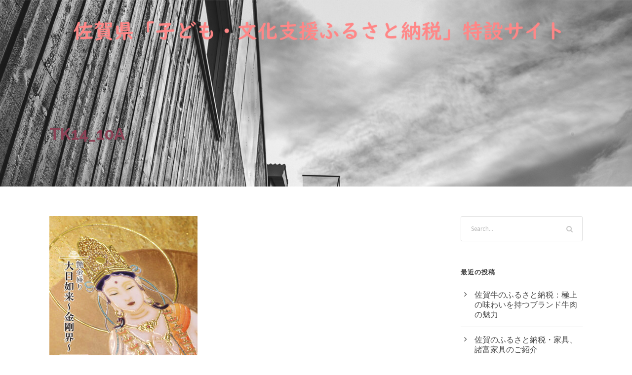

--- FILE ---
content_type: text/html; charset=UTF-8
request_url: https://furusato-saga.org/tk14_10a/
body_size: 11819
content:
<!DOCTYPE html>
<html dir="ltr" lang="ja" prefix="og: https://ogp.me/ns#" class="no-js">
<head>

	
	
<!-- Ptengine Tag -->
<script src="https://js.ptengine.jp/61g0pkv3.js"></script>
<!-- End Ptengine Tag -->
            
	<meta charset="UTF-8">
	<meta name="viewport" content="width=device-width, initial-scale=1">
	<link rel="profile" href="http://gmpg.org/xfn/11">
	<link rel="pingback" href="https://furusato-saga.org/xmlrpc.php">
	<title>TK14_10a | ふるさと納税 佐賀県｜ふるさと納税NPO特設サイト</title>

		<!-- All in One SEO 4.7.3 - aioseo.com -->
		<meta name="robots" content="max-image-preview:large" />
		<link rel="canonical" href="https://furusato-saga.org/tk14_10a/" />
		<meta name="generator" content="All in One SEO (AIOSEO) 4.7.3" />
		<meta property="og:locale" content="ja_JP" />
		<meta property="og:site_name" content="ふるさと納税 佐賀県｜ふるさと納税NPO特設サイト | ふるさと納税佐賀・地元NPOおすすめ特設サイト" />
		<meta property="og:type" content="article" />
		<meta property="og:title" content="TK14_10a | ふるさと納税 佐賀県｜ふるさと納税NPO特設サイト" />
		<meta property="og:url" content="https://furusato-saga.org/tk14_10a/" />
		<meta property="article:published_time" content="2024-01-25T16:51:22+00:00" />
		<meta property="article:modified_time" content="2024-01-25T16:51:22+00:00" />
		<meta name="twitter:card" content="summary_large_image" />
		<meta name="twitter:title" content="TK14_10a | ふるさと納税 佐賀県｜ふるさと納税NPO特設サイト" />
		<script type="application/ld+json" class="aioseo-schema">
			{"@context":"https:\/\/schema.org","@graph":[{"@type":"BreadcrumbList","@id":"https:\/\/furusato-saga.org\/tk14_10a\/#breadcrumblist","itemListElement":[{"@type":"ListItem","@id":"https:\/\/furusato-saga.org\/#listItem","position":1,"name":"\u5bb6","item":"https:\/\/furusato-saga.org\/","nextItem":"https:\/\/furusato-saga.org\/tk14_10a\/#listItem"},{"@type":"ListItem","@id":"https:\/\/furusato-saga.org\/tk14_10a\/#listItem","position":2,"name":"TK14_10a","previousItem":"https:\/\/furusato-saga.org\/#listItem"}]},{"@type":"ItemPage","@id":"https:\/\/furusato-saga.org\/tk14_10a\/#itempage","url":"https:\/\/furusato-saga.org\/tk14_10a\/","name":"TK14_10a | \u3075\u308b\u3055\u3068\u7d0d\u7a0e \u4f50\u8cc0\u770c\uff5c\u3075\u308b\u3055\u3068\u7d0d\u7a0eNPO\u7279\u8a2d\u30b5\u30a4\u30c8","inLanguage":"ja","isPartOf":{"@id":"https:\/\/furusato-saga.org\/#website"},"breadcrumb":{"@id":"https:\/\/furusato-saga.org\/tk14_10a\/#breadcrumblist"},"author":{"@id":"https:\/\/furusato-saga.org\/author\/mbfc\/#author"},"creator":{"@id":"https:\/\/furusato-saga.org\/author\/mbfc\/#author"},"datePublished":"2024-01-26T01:51:22+09:00","dateModified":"2024-01-26T01:51:22+09:00"},{"@type":"Organization","@id":"https:\/\/furusato-saga.org\/#organization","name":"\u4f50\u8cc0\u770c\u3075\u308b\u3055\u3068\u7d0d\u7a0e\uff08\u4f50\u8cc0\u5e02\u30fb\u591a\u4e45\u5e02\u30fb\u307f\u3084\u304d\u753a\u30fb\u4e0a\u5cf0\u753a\u30fb\u6709\u7530\u753a\uff09","description":"\u3075\u308b\u3055\u3068\u7d0d\u7a0e\u4f50\u8cc0\u30fb\u5730\u5143NPO\u304a\u3059\u3059\u3081\u7279\u8a2d\u30b5\u30a4\u30c8","url":"https:\/\/furusato-saga.org\/"},{"@type":"Person","@id":"https:\/\/furusato-saga.org\/author\/mbfc\/#author","url":"https:\/\/furusato-saga.org\/author\/mbfc\/","name":"MBFC","image":{"@type":"ImageObject","@id":"https:\/\/furusato-saga.org\/tk14_10a\/#authorImage","url":"https:\/\/secure.gravatar.com\/avatar\/b5f9e68a1a2ddfd30715569077993301?s=96&d=mm&r=g","width":96,"height":96,"caption":"MBFC"}},{"@type":"WebSite","@id":"https:\/\/furusato-saga.org\/#website","url":"https:\/\/furusato-saga.org\/","name":"\u4f50\u8cc0\u770c\u3075\u308b\u3055\u3068\u7d0d\u7a0e\uff08\u4f50\u8cc0\u5e02\u30fb\u591a\u4e45\u5e02\u30fb\u307f\u3084\u304d\u753a\u30fb\u4e0a\u5cf0\u753a\u30fb\u6709\u7530\u753a\uff09","description":"\u3075\u308b\u3055\u3068\u7d0d\u7a0e\u4f50\u8cc0\u30fb\u5730\u5143NPO\u304a\u3059\u3059\u3081\u7279\u8a2d\u30b5\u30a4\u30c8","inLanguage":"ja","publisher":{"@id":"https:\/\/furusato-saga.org\/#organization"}}]}
		</script>
		<!-- All in One SEO -->

<link rel='dns-prefetch' href='//www.googletagmanager.com' />
<link rel='dns-prefetch' href='//fonts.googleapis.com' />
<link rel="alternate" type="application/rss+xml" title="ふるさと納税 佐賀県｜ふるさと納税NPO特設サイト &raquo; フィード" href="https://furusato-saga.org/feed/" />
<link rel="alternate" type="application/rss+xml" title="ふるさと納税 佐賀県｜ふるさと納税NPO特設サイト &raquo; コメントフィード" href="https://furusato-saga.org/comments/feed/" />
<link rel="alternate" type="application/rss+xml" title="ふるさと納税 佐賀県｜ふるさと納税NPO特設サイト &raquo; TK14_10a のコメントのフィード" href="https://furusato-saga.org/feed/?attachment_id=4001" />
<script type="text/javascript">
window._wpemojiSettings = {"baseUrl":"https:\/\/s.w.org\/images\/core\/emoji\/14.0.0\/72x72\/","ext":".png","svgUrl":"https:\/\/s.w.org\/images\/core\/emoji\/14.0.0\/svg\/","svgExt":".svg","source":{"concatemoji":"https:\/\/furusato-saga.org\/wp-includes\/js\/wp-emoji-release.min.js?ver=6.3.7"}};
/*! This file is auto-generated */
!function(i,n){var o,s,e;function c(e){try{var t={supportTests:e,timestamp:(new Date).valueOf()};sessionStorage.setItem(o,JSON.stringify(t))}catch(e){}}function p(e,t,n){e.clearRect(0,0,e.canvas.width,e.canvas.height),e.fillText(t,0,0);var t=new Uint32Array(e.getImageData(0,0,e.canvas.width,e.canvas.height).data),r=(e.clearRect(0,0,e.canvas.width,e.canvas.height),e.fillText(n,0,0),new Uint32Array(e.getImageData(0,0,e.canvas.width,e.canvas.height).data));return t.every(function(e,t){return e===r[t]})}function u(e,t,n){switch(t){case"flag":return n(e,"\ud83c\udff3\ufe0f\u200d\u26a7\ufe0f","\ud83c\udff3\ufe0f\u200b\u26a7\ufe0f")?!1:!n(e,"\ud83c\uddfa\ud83c\uddf3","\ud83c\uddfa\u200b\ud83c\uddf3")&&!n(e,"\ud83c\udff4\udb40\udc67\udb40\udc62\udb40\udc65\udb40\udc6e\udb40\udc67\udb40\udc7f","\ud83c\udff4\u200b\udb40\udc67\u200b\udb40\udc62\u200b\udb40\udc65\u200b\udb40\udc6e\u200b\udb40\udc67\u200b\udb40\udc7f");case"emoji":return!n(e,"\ud83e\udef1\ud83c\udffb\u200d\ud83e\udef2\ud83c\udfff","\ud83e\udef1\ud83c\udffb\u200b\ud83e\udef2\ud83c\udfff")}return!1}function f(e,t,n){var r="undefined"!=typeof WorkerGlobalScope&&self instanceof WorkerGlobalScope?new OffscreenCanvas(300,150):i.createElement("canvas"),a=r.getContext("2d",{willReadFrequently:!0}),o=(a.textBaseline="top",a.font="600 32px Arial",{});return e.forEach(function(e){o[e]=t(a,e,n)}),o}function t(e){var t=i.createElement("script");t.src=e,t.defer=!0,i.head.appendChild(t)}"undefined"!=typeof Promise&&(o="wpEmojiSettingsSupports",s=["flag","emoji"],n.supports={everything:!0,everythingExceptFlag:!0},e=new Promise(function(e){i.addEventListener("DOMContentLoaded",e,{once:!0})}),new Promise(function(t){var n=function(){try{var e=JSON.parse(sessionStorage.getItem(o));if("object"==typeof e&&"number"==typeof e.timestamp&&(new Date).valueOf()<e.timestamp+604800&&"object"==typeof e.supportTests)return e.supportTests}catch(e){}return null}();if(!n){if("undefined"!=typeof Worker&&"undefined"!=typeof OffscreenCanvas&&"undefined"!=typeof URL&&URL.createObjectURL&&"undefined"!=typeof Blob)try{var e="postMessage("+f.toString()+"("+[JSON.stringify(s),u.toString(),p.toString()].join(",")+"));",r=new Blob([e],{type:"text/javascript"}),a=new Worker(URL.createObjectURL(r),{name:"wpTestEmojiSupports"});return void(a.onmessage=function(e){c(n=e.data),a.terminate(),t(n)})}catch(e){}c(n=f(s,u,p))}t(n)}).then(function(e){for(var t in e)n.supports[t]=e[t],n.supports.everything=n.supports.everything&&n.supports[t],"flag"!==t&&(n.supports.everythingExceptFlag=n.supports.everythingExceptFlag&&n.supports[t]);n.supports.everythingExceptFlag=n.supports.everythingExceptFlag&&!n.supports.flag,n.DOMReady=!1,n.readyCallback=function(){n.DOMReady=!0}}).then(function(){return e}).then(function(){var e;n.supports.everything||(n.readyCallback(),(e=n.source||{}).concatemoji?t(e.concatemoji):e.wpemoji&&e.twemoji&&(t(e.twemoji),t(e.wpemoji)))}))}((window,document),window._wpemojiSettings);
</script>
<style type="text/css">
img.wp-smiley,
img.emoji {
	display: inline !important;
	border: none !important;
	box-shadow: none !important;
	height: 1em !important;
	width: 1em !important;
	margin: 0 0.07em !important;
	vertical-align: -0.1em !important;
	background: none !important;
	padding: 0 !important;
}
</style>
	<link rel='stylesheet' id='wp-block-library-css' href='https://furusato-saga.org/wp-includes/css/dist/block-library/style.min.css?ver=6.3.7' type='text/css' media='all' />
<style id='classic-theme-styles-inline-css' type='text/css'>
/*! This file is auto-generated */
.wp-block-button__link{color:#fff;background-color:#32373c;border-radius:9999px;box-shadow:none;text-decoration:none;padding:calc(.667em + 2px) calc(1.333em + 2px);font-size:1.125em}.wp-block-file__button{background:#32373c;color:#fff;text-decoration:none}
</style>
<style id='global-styles-inline-css' type='text/css'>
body{--wp--preset--color--black: #000000;--wp--preset--color--cyan-bluish-gray: #abb8c3;--wp--preset--color--white: #ffffff;--wp--preset--color--pale-pink: #f78da7;--wp--preset--color--vivid-red: #cf2e2e;--wp--preset--color--luminous-vivid-orange: #ff6900;--wp--preset--color--luminous-vivid-amber: #fcb900;--wp--preset--color--light-green-cyan: #7bdcb5;--wp--preset--color--vivid-green-cyan: #00d084;--wp--preset--color--pale-cyan-blue: #8ed1fc;--wp--preset--color--vivid-cyan-blue: #0693e3;--wp--preset--color--vivid-purple: #9b51e0;--wp--preset--gradient--vivid-cyan-blue-to-vivid-purple: linear-gradient(135deg,rgba(6,147,227,1) 0%,rgb(155,81,224) 100%);--wp--preset--gradient--light-green-cyan-to-vivid-green-cyan: linear-gradient(135deg,rgb(122,220,180) 0%,rgb(0,208,130) 100%);--wp--preset--gradient--luminous-vivid-amber-to-luminous-vivid-orange: linear-gradient(135deg,rgba(252,185,0,1) 0%,rgba(255,105,0,1) 100%);--wp--preset--gradient--luminous-vivid-orange-to-vivid-red: linear-gradient(135deg,rgba(255,105,0,1) 0%,rgb(207,46,46) 100%);--wp--preset--gradient--very-light-gray-to-cyan-bluish-gray: linear-gradient(135deg,rgb(238,238,238) 0%,rgb(169,184,195) 100%);--wp--preset--gradient--cool-to-warm-spectrum: linear-gradient(135deg,rgb(74,234,220) 0%,rgb(151,120,209) 20%,rgb(207,42,186) 40%,rgb(238,44,130) 60%,rgb(251,105,98) 80%,rgb(254,248,76) 100%);--wp--preset--gradient--blush-light-purple: linear-gradient(135deg,rgb(255,206,236) 0%,rgb(152,150,240) 100%);--wp--preset--gradient--blush-bordeaux: linear-gradient(135deg,rgb(254,205,165) 0%,rgb(254,45,45) 50%,rgb(107,0,62) 100%);--wp--preset--gradient--luminous-dusk: linear-gradient(135deg,rgb(255,203,112) 0%,rgb(199,81,192) 50%,rgb(65,88,208) 100%);--wp--preset--gradient--pale-ocean: linear-gradient(135deg,rgb(255,245,203) 0%,rgb(182,227,212) 50%,rgb(51,167,181) 100%);--wp--preset--gradient--electric-grass: linear-gradient(135deg,rgb(202,248,128) 0%,rgb(113,206,126) 100%);--wp--preset--gradient--midnight: linear-gradient(135deg,rgb(2,3,129) 0%,rgb(40,116,252) 100%);--wp--preset--font-size--small: 13px;--wp--preset--font-size--medium: 20px;--wp--preset--font-size--large: 36px;--wp--preset--font-size--x-large: 42px;--wp--preset--spacing--20: 0.44rem;--wp--preset--spacing--30: 0.67rem;--wp--preset--spacing--40: 1rem;--wp--preset--spacing--50: 1.5rem;--wp--preset--spacing--60: 2.25rem;--wp--preset--spacing--70: 3.38rem;--wp--preset--spacing--80: 5.06rem;--wp--preset--shadow--natural: 6px 6px 9px rgba(0, 0, 0, 0.2);--wp--preset--shadow--deep: 12px 12px 50px rgba(0, 0, 0, 0.4);--wp--preset--shadow--sharp: 6px 6px 0px rgba(0, 0, 0, 0.2);--wp--preset--shadow--outlined: 6px 6px 0px -3px rgba(255, 255, 255, 1), 6px 6px rgba(0, 0, 0, 1);--wp--preset--shadow--crisp: 6px 6px 0px rgba(0, 0, 0, 1);}:where(.is-layout-flex){gap: 0.5em;}:where(.is-layout-grid){gap: 0.5em;}body .is-layout-flow > .alignleft{float: left;margin-inline-start: 0;margin-inline-end: 2em;}body .is-layout-flow > .alignright{float: right;margin-inline-start: 2em;margin-inline-end: 0;}body .is-layout-flow > .aligncenter{margin-left: auto !important;margin-right: auto !important;}body .is-layout-constrained > .alignleft{float: left;margin-inline-start: 0;margin-inline-end: 2em;}body .is-layout-constrained > .alignright{float: right;margin-inline-start: 2em;margin-inline-end: 0;}body .is-layout-constrained > .aligncenter{margin-left: auto !important;margin-right: auto !important;}body .is-layout-constrained > :where(:not(.alignleft):not(.alignright):not(.alignfull)){max-width: var(--wp--style--global--content-size);margin-left: auto !important;margin-right: auto !important;}body .is-layout-constrained > .alignwide{max-width: var(--wp--style--global--wide-size);}body .is-layout-flex{display: flex;}body .is-layout-flex{flex-wrap: wrap;align-items: center;}body .is-layout-flex > *{margin: 0;}body .is-layout-grid{display: grid;}body .is-layout-grid > *{margin: 0;}:where(.wp-block-columns.is-layout-flex){gap: 2em;}:where(.wp-block-columns.is-layout-grid){gap: 2em;}:where(.wp-block-post-template.is-layout-flex){gap: 1.25em;}:where(.wp-block-post-template.is-layout-grid){gap: 1.25em;}.has-black-color{color: var(--wp--preset--color--black) !important;}.has-cyan-bluish-gray-color{color: var(--wp--preset--color--cyan-bluish-gray) !important;}.has-white-color{color: var(--wp--preset--color--white) !important;}.has-pale-pink-color{color: var(--wp--preset--color--pale-pink) !important;}.has-vivid-red-color{color: var(--wp--preset--color--vivid-red) !important;}.has-luminous-vivid-orange-color{color: var(--wp--preset--color--luminous-vivid-orange) !important;}.has-luminous-vivid-amber-color{color: var(--wp--preset--color--luminous-vivid-amber) !important;}.has-light-green-cyan-color{color: var(--wp--preset--color--light-green-cyan) !important;}.has-vivid-green-cyan-color{color: var(--wp--preset--color--vivid-green-cyan) !important;}.has-pale-cyan-blue-color{color: var(--wp--preset--color--pale-cyan-blue) !important;}.has-vivid-cyan-blue-color{color: var(--wp--preset--color--vivid-cyan-blue) !important;}.has-vivid-purple-color{color: var(--wp--preset--color--vivid-purple) !important;}.has-black-background-color{background-color: var(--wp--preset--color--black) !important;}.has-cyan-bluish-gray-background-color{background-color: var(--wp--preset--color--cyan-bluish-gray) !important;}.has-white-background-color{background-color: var(--wp--preset--color--white) !important;}.has-pale-pink-background-color{background-color: var(--wp--preset--color--pale-pink) !important;}.has-vivid-red-background-color{background-color: var(--wp--preset--color--vivid-red) !important;}.has-luminous-vivid-orange-background-color{background-color: var(--wp--preset--color--luminous-vivid-orange) !important;}.has-luminous-vivid-amber-background-color{background-color: var(--wp--preset--color--luminous-vivid-amber) !important;}.has-light-green-cyan-background-color{background-color: var(--wp--preset--color--light-green-cyan) !important;}.has-vivid-green-cyan-background-color{background-color: var(--wp--preset--color--vivid-green-cyan) !important;}.has-pale-cyan-blue-background-color{background-color: var(--wp--preset--color--pale-cyan-blue) !important;}.has-vivid-cyan-blue-background-color{background-color: var(--wp--preset--color--vivid-cyan-blue) !important;}.has-vivid-purple-background-color{background-color: var(--wp--preset--color--vivid-purple) !important;}.has-black-border-color{border-color: var(--wp--preset--color--black) !important;}.has-cyan-bluish-gray-border-color{border-color: var(--wp--preset--color--cyan-bluish-gray) !important;}.has-white-border-color{border-color: var(--wp--preset--color--white) !important;}.has-pale-pink-border-color{border-color: var(--wp--preset--color--pale-pink) !important;}.has-vivid-red-border-color{border-color: var(--wp--preset--color--vivid-red) !important;}.has-luminous-vivid-orange-border-color{border-color: var(--wp--preset--color--luminous-vivid-orange) !important;}.has-luminous-vivid-amber-border-color{border-color: var(--wp--preset--color--luminous-vivid-amber) !important;}.has-light-green-cyan-border-color{border-color: var(--wp--preset--color--light-green-cyan) !important;}.has-vivid-green-cyan-border-color{border-color: var(--wp--preset--color--vivid-green-cyan) !important;}.has-pale-cyan-blue-border-color{border-color: var(--wp--preset--color--pale-cyan-blue) !important;}.has-vivid-cyan-blue-border-color{border-color: var(--wp--preset--color--vivid-cyan-blue) !important;}.has-vivid-purple-border-color{border-color: var(--wp--preset--color--vivid-purple) !important;}.has-vivid-cyan-blue-to-vivid-purple-gradient-background{background: var(--wp--preset--gradient--vivid-cyan-blue-to-vivid-purple) !important;}.has-light-green-cyan-to-vivid-green-cyan-gradient-background{background: var(--wp--preset--gradient--light-green-cyan-to-vivid-green-cyan) !important;}.has-luminous-vivid-amber-to-luminous-vivid-orange-gradient-background{background: var(--wp--preset--gradient--luminous-vivid-amber-to-luminous-vivid-orange) !important;}.has-luminous-vivid-orange-to-vivid-red-gradient-background{background: var(--wp--preset--gradient--luminous-vivid-orange-to-vivid-red) !important;}.has-very-light-gray-to-cyan-bluish-gray-gradient-background{background: var(--wp--preset--gradient--very-light-gray-to-cyan-bluish-gray) !important;}.has-cool-to-warm-spectrum-gradient-background{background: var(--wp--preset--gradient--cool-to-warm-spectrum) !important;}.has-blush-light-purple-gradient-background{background: var(--wp--preset--gradient--blush-light-purple) !important;}.has-blush-bordeaux-gradient-background{background: var(--wp--preset--gradient--blush-bordeaux) !important;}.has-luminous-dusk-gradient-background{background: var(--wp--preset--gradient--luminous-dusk) !important;}.has-pale-ocean-gradient-background{background: var(--wp--preset--gradient--pale-ocean) !important;}.has-electric-grass-gradient-background{background: var(--wp--preset--gradient--electric-grass) !important;}.has-midnight-gradient-background{background: var(--wp--preset--gradient--midnight) !important;}.has-small-font-size{font-size: var(--wp--preset--font-size--small) !important;}.has-medium-font-size{font-size: var(--wp--preset--font-size--medium) !important;}.has-large-font-size{font-size: var(--wp--preset--font-size--large) !important;}.has-x-large-font-size{font-size: var(--wp--preset--font-size--x-large) !important;}
.wp-block-navigation a:where(:not(.wp-element-button)){color: inherit;}
:where(.wp-block-post-template.is-layout-flex){gap: 1.25em;}:where(.wp-block-post-template.is-layout-grid){gap: 1.25em;}
:where(.wp-block-columns.is-layout-flex){gap: 2em;}:where(.wp-block-columns.is-layout-grid){gap: 2em;}
.wp-block-pullquote{font-size: 1.5em;line-height: 1.6;}
</style>
<link rel='stylesheet' id='contact-form-7-css' href='https://furusato-saga.org/wp-content/plugins/contact-form-7/includes/css/styles.css?ver=5.9.8' type='text/css' media='all' />
<link rel='stylesheet' id='gdlr-core-google-font-css' href='https://fonts.googleapis.com/css?family=Raleway%3A100%2C100italic%2C200%2C200italic%2C300%2C300italic%2Cregular%2Citalic%2C500%2C500italic%2C600%2C600italic%2C700%2C700italic%2C800%2C800italic%2C900%2C900italic%7CSource+Sans+Pro%3A200%2C200italic%2C300%2C300italic%2Cregular%2Citalic%2C600%2C600italic%2C700%2C700italic%2C900%2C900italic%7COpen+Sans%3A300%2C300italic%2Cregular%2Citalic%2C600%2C600italic%2C700%2C700italic%2C800%2C800italic&#038;subset=latin%2Clatin-ext%2Ccyrillic-ext%2Cvietnamese%2Ccyrillic%2Cgreek-ext%2Cgreek&#038;ver=6.3.7' type='text/css' media='all' />
<link rel='stylesheet' id='gdlr-core-plugin-css' href='https://furusato-saga.org/wp-content/plugins/goodlayers-core/plugins/combine/style.css?ver=6.3.7' type='text/css' media='all' />
<link rel='stylesheet' id='gdlr-core-page-builder-css' href='https://furusato-saga.org/wp-content/plugins/goodlayers-core/include/css/page-builder.css?ver=6.3.7' type='text/css' media='all' />
<link rel='stylesheet' id='infinite-style-core-css' href='https://furusato-saga.org/wp-content/themes/infinite/css/style-core.css?ver=6.3.7' type='text/css' media='all' />
<link rel='stylesheet' id='infinite-custom-style-css' href='https://furusato-saga.org/wp-content/uploads/gdlr-style-custom.css?1765377778&#038;ver=6.3.7' type='text/css' media='all' />
<link rel='stylesheet' id='infinite-mmenu-css' href='https://furusato-saga.org/wp-content/themes/infinite/css/mmenu.css?ver=6.3.7' type='text/css' media='all' />
<script type='text/javascript' src='https://furusato-saga.org/wp-includes/js/jquery/jquery.min.js?ver=3.7.0' id='jquery-core-js'></script>
<script type='text/javascript' src='https://furusato-saga.org/wp-includes/js/jquery/jquery-migrate.min.js?ver=3.4.1' id='jquery-migrate-js'></script>
<!--[if lt IE 9]>
<script type='text/javascript' src='https://furusato-saga.org/wp-content/themes/infinite/js/html5.js?ver=6.3.7' id='infinite-html5js-js'></script>
<![endif]-->

<!-- Site Kit によって追加された Google タグ（gtag.js）スニペット -->

<!-- Google アナリティクス スニペット (Site Kit が追加) -->
<script type='text/javascript' src='https://www.googletagmanager.com/gtag/js?id=GT-T5MFW74' id='google_gtagjs-js' async></script>
<script id="google_gtagjs-js-after" type="text/javascript">
window.dataLayer = window.dataLayer || [];function gtag(){dataLayer.push(arguments);}
gtag("set","linker",{"domains":["furusato-saga.org"]});
gtag("js", new Date());
gtag("set", "developer_id.dZTNiMT", true);
gtag("config", "GT-T5MFW74");
</script>

<!-- Site Kit によって追加された終了 Google タグ（gtag.js）スニペット -->
<link rel="https://api.w.org/" href="https://furusato-saga.org/wp-json/" /><link rel="alternate" type="application/json" href="https://furusato-saga.org/wp-json/wp/v2/media/4001" /><link rel="EditURI" type="application/rsd+xml" title="RSD" href="https://furusato-saga.org/xmlrpc.php?rsd" />
<meta name="generator" content="WordPress 6.3.7" />
<link rel='shortlink' href='https://furusato-saga.org/?p=4001' />
<link rel="alternate" type="application/json+oembed" href="https://furusato-saga.org/wp-json/oembed/1.0/embed?url=https%3A%2F%2Ffurusato-saga.org%2Ftk14_10a%2F" />
<link rel="alternate" type="text/xml+oembed" href="https://furusato-saga.org/wp-json/oembed/1.0/embed?url=https%3A%2F%2Ffurusato-saga.org%2Ftk14_10a%2F&#038;format=xml" />
<meta name="generator" content="Site Kit by Google 1.138.0" />
<!-- Site Kit が追加した Google AdSense メタタグ -->
<meta name="google-adsense-platform-account" content="ca-host-pub-2644536267352236">
<meta name="google-adsense-platform-domain" content="sitekit.withgoogle.com">
<!-- Site Kit が追加した End Google AdSense メタタグ -->
<style type="text/css">.recentcomments a{display:inline !important;padding:0 !important;margin:0 !important;}</style>
<!-- Google タグ マネージャー スニペット (Site Kit が追加) -->
<script type="text/javascript">
			( function( w, d, s, l, i ) {
				w[l] = w[l] || [];
				w[l].push( {'gtm.start': new Date().getTime(), event: 'gtm.js'} );
				var f = d.getElementsByTagName( s )[0],
					j = d.createElement( s ), dl = l != 'dataLayer' ? '&l=' + l : '';
				j.async = true;
				j.src = 'https://www.googletagmanager.com/gtm.js?id=' + i + dl;
				f.parentNode.insertBefore( j, f );
			} )( window, document, 'script', 'dataLayer', 'GTM-5F3LN28' );
			
</script>

<!-- (ここまで) Google タグ マネージャー スニペット (Site Kit が追加) -->
<link rel="icon" href="https://furusato-saga.org/wp-content/uploads/2023/09/cropped-saga-hakase-32x32.jpg" sizes="32x32" />
<link rel="icon" href="https://furusato-saga.org/wp-content/uploads/2023/09/cropped-saga-hakase-192x192.jpg" sizes="192x192" />
<link rel="apple-touch-icon" href="https://furusato-saga.org/wp-content/uploads/2023/09/cropped-saga-hakase-180x180.jpg" />
<meta name="msapplication-TileImage" content="https://furusato-saga.org/wp-content/uploads/2023/09/cropped-saga-hakase-270x270.jpg" />
	
	
	<!-- Meta Pixel Code -->
<script>
!function(f,b,e,v,n,t,s)
{if(f.fbq)return;n=f.fbq=function(){n.callMethod?
n.callMethod.apply(n,arguments):n.queue.push(arguments)};
if(!f._fbq)f._fbq=n;n.push=n;n.loaded=!0;n.version='2.0';
n.queue=[];t=b.createElement(e);t.async=!0;
t.src=v;s=b.getElementsByTagName(e)[0];
s.parentNode.insertBefore(t,s)}(window, document,'script',
'https://connect.facebook.net/en_US/fbevents.js');
fbq('init', '1912352012973489');
fbq('track', 'PageView');
</script>
<noscript><img height="1" width="1" style="display:none"
src="https://www.facebook.com/tr?id=1912352012973489&ev=PageView&noscript=1"
/></noscript>
<!-- End Meta Pixel Code -->

	
	
	
	
	
	
	
</head>

<body class="attachment attachment-template-default single single-attachment postid-4001 attachmentid-4001 attachment-jpeg gdlr-core-body infinite-body infinite-body-front infinite-full  infinite-blockquote-style-1 gdlr-core-link-to-lightbox" data-home-url="https://furusato-saga.org/" >
		<!-- Google タグ マネージャー (noscript) スニペット (Site Kit が追加) -->
		<noscript>
			<iframe src="https://www.googletagmanager.com/ns.html?id=GTM-5F3LN28" height="0" width="0" style="display:none;visibility:hidden"></iframe>
		</noscript>
		<!-- (ここまで) Google タグ マネージャー (noscript) スニペット (Site Kit が追加) -->
		<div class="infinite-mobile-header-wrap" ><div class="infinite-mobile-header infinite-header-background infinite-style-slide " id="infinite-mobile-header" ><div class="infinite-mobile-header-container infinite-container clearfix" ><div class="infinite-logo  infinite-item-pdlr infinite-mobile-logo-center"><div class="infinite-logo-inner"><a class="" href="https://furusato-saga.org/" ><img src="https://furusato-saga.org/wp-content/uploads/2025/12/佐賀県「子ども・文化支援ふるさと納税」特設サイト.png" alt="" width="600" height="50" title="佐賀県「子ども・文化支援ふるさと納税」特設サイト" /></a></div></div><div class="infinite-mobile-menu-right" ></div><div class="infinite-mobile-menu-left" ></div></div></div></div><div class="infinite-body-outer-wrapper ">
		<div class="infinite-body-wrapper clearfix  infinite-with-transparent-header infinite-with-frame">
	<div class="infinite-header-background-transparent" >	
<header class="infinite-header-wrap infinite-header-style-plain  infinite-style-center-logo infinite-sticky-navigation infinite-style-slide" data-navigation-offset="75px"  >
	<div class="infinite-header-background" ></div>
	<div class="infinite-header-container  infinite-header-full">
			
		<div class="infinite-header-container-inner clearfix">
			<div class="infinite-logo  infinite-item-pdlr"><div class="infinite-logo-inner"><a class="" href="https://furusato-saga.org/" ><img src="https://furusato-saga.org/wp-content/uploads/2025/12/佐賀県「子ども・文化支援ふるさと納税」特設サイト-1200-x-628-px-1200-x-100-px.png" alt="" width="1200" height="100" title="佐賀県「子ども・文化支援ふるさと納税」特設サイト (1200 x 628 px) (1200 x 100 px)" /></a></div></div>			<div class="infinite-navigation infinite-item-pdlr clearfix " >
						</div><!-- infinite-navigation -->

		</div><!-- infinite-header-inner -->
	</div><!-- infinite-header-container -->
</header><!-- header --></div><div class="infinite-page-title-wrap  infinite-style-custom infinite-left-align" ><div class="infinite-header-transparent-substitute" ></div><div class="infinite-page-title-overlay"  ></div><div class="infinite-page-title-container infinite-container" ><div class="infinite-page-title-content infinite-item-pdlr"  ><h1 class="infinite-page-title"  >TK14_10a</h1></div></div></div>	<div class="infinite-page-wrapper" id="infinite-page-wrapper" ><div class="infinite-content-container infinite-container"><div class=" infinite-sidebar-wrap clearfix infinite-line-height-0 infinite-sidebar-style-right" ><div class=" infinite-sidebar-center infinite-column-45 infinite-line-height" ><div class="infinite-content-wrap infinite-item-pdlr clearfix" ><div class="infinite-content-area" ><article id="post-4001" class="post-4001 attachment type-attachment status-inherit hentry">
	<div class="infinite-single-article clearfix" >
		<div class="infinite-single-article-content"><p class="attachment"><a href='https://furusato-saga.org/wp-content/uploads/2024/01/TK14_10a.jpg'><img fetchpriority="high" width="300" height="300" src="https://furusato-saga.org/wp-content/uploads/2024/01/TK14_10a-300x300.jpg" class="attachment-medium size-medium" alt="" decoding="async" srcset="https://furusato-saga.org/wp-content/uploads/2024/01/TK14_10a-300x300.jpg 300w, https://furusato-saga.org/wp-content/uploads/2024/01/TK14_10a-150x150.jpg 150w, https://furusato-saga.org/wp-content/uploads/2024/01/TK14_10a-768x768.jpg 768w, https://furusato-saga.org/wp-content/uploads/2024/01/TK14_10a.jpg 800w" sizes="(max-width: 300px) 100vw, 300px" /></a></p>
</div>	</div><!-- infinite-single-article -->
</article><!-- post-id -->
</div><div class="infinite-page-builder-wrap infinite-item-rvpdlr" ><div class="gdlr-core-page-builder-body"></div></div><div class="infinite-single-social-share infinite-item-rvpdlr" ><div class="gdlr-core-social-share-item gdlr-core-item-pdb  gdlr-core-center-align gdlr-core-social-share-left-text gdlr-core-item-mglr gdlr-core-style-plain" style="padding-bottom: 0px ;"  ><span class="gdlr-core-social-share-count gdlr-core-skin-title"  ><span class="gdlr-core-count" >0</span><span class="gdlr-core-suffix" >Shares</span><span class="gdlr-core-divider gdlr-core-skin-divider"  ></span></span><span class="gdlr-core-social-share-wrap"><a class="gdlr-core-social-share-facebook" href="https://www.facebook.com/sharer/sharer.php?caption=TK14_10a&#038;u=https://furusato-saga.org/tk14_10a/" target="_blank" onclick="javascript:window.open(this.href,&#039;&#039;, &#039;menubar=no,toolbar=no,resizable=yes,scrollbars=yes,height=602,width=555&#039;);return false;"  ><i class="fa fa-facebook" ></i></a><a class="gdlr-core-social-share-linkedin" href="http://www.linkedin.com/shareArticle?mini=true&#038;url=https://furusato-saga.org/tk14_10a/&#038;title=TK14_10a" target="_blank" onclick="javascript:window.open(this.href,&#039;&#039;, &#039;menubar=no,toolbar=no,resizable=yes,scrollbars=yes,height=452,width=550&#039;);return false;"  ><i class="fa fa-linkedin" ></i></a><a class="gdlr-core-social-share-pinterest" href="http://pinterest.com/pin/create/button/?url=https://furusato-saga.org/tk14_10a/" target="_blank" onclick="javascript:window.open(this.href,&#039;&#039;, &#039;menubar=no,toolbar=no,resizable=yes,scrollbars=yes,height=553,width=750&#039;);return false;"  ><i class="fa fa-pinterest-p" ></i></a><a class="gdlr-core-social-share-twitter" href="https://twitter.com/intent/tweet?text=TK14_10a&#038;url=https://furusato-saga.org/tk14_10a/" target="_blank" onclick="javascript:window.open(this.href,&#039;&#039;, &#039;menubar=no,toolbar=no,resizable=yes,scrollbars=yes,height=255,width=555&#039;);return false;"  ><i class="fa fa-twitter" ></i></a></span></div></div><div class="infinite-single-nav-area clearfix" ><span class="infinite-single-nav infinite-single-nav-left"><a href="https://furusato-saga.org/tk14_10a/" rel="prev"><i class="arrow_left" ></i><span class="infinite-text" >Prev</span></a></span></div><div class="infinite-single-related-post-wrap" ><div class="infinite-single-related-post-container" ><div class="infinite-single-related-post-content infinite-item-rvpdlr" ><h3 class="infinite-single-related-post-title infinite-item-pdlr" >Related Posts</h3><div class="gdlr-core-blog-item-holder clearfix" ><div class="gdlr-core-item-list  gdlr-core-item-pdlr gdlr-core-column-20 gdlr-core-column-first" ><div class="gdlr-core-blog-grid gdlr-core-js  gdlr-core-blog-grid-with-frame gdlr-core-item-mgb gdlr-core-skin-e-background  gdlr-core-outer-frame-element" style="box-shadow: 0 0 60px rgba(0, 0, 0,0.1); -moz-box-shadow: 0 0 60px rgba(0, 0, 0,0.1); -webkit-box-shadow: 0 0 60px rgba(0, 0, 0,0.1); "  data-sync-height="blog-item-1" ><div class="gdlr-core-blog-thumbnail gdlr-core-media-image  gdlr-core-opacity-on-hover gdlr-core-zoom-on-hover"  ><a href="https://furusato-saga.org/%e4%bd%90%e8%b3%80%e7%89%9b%e3%81%ae%e3%81%b5%e3%82%8b%e3%81%95%e3%81%a8%e7%b4%8d%e7%a8%8e%ef%bc%9a%e6%a5%b5%e4%b8%8a%e3%81%ae%e5%91%b3%e3%82%8f%e3%81%84%e3%82%92%e6%8c%81%e3%81%a4%e3%83%96%e3%83%a9/" ><img src="https://furusato-saga.org/wp-content/uploads/2023/12/BLOG_TOP_08_1200×840.jpg" alt="" width="1200" height="840" title="BLOG_TOP_08_1200×840" /></a></div><div class="gdlr-core-blog-grid-frame" ><div class="gdlr-core-blog-grid-date" ><span class="gdlr-core-blog-info gdlr-core-blog-info-font gdlr-core-skin-caption gdlr-core-blog-info-date"  ><span class="gdlr-core-head" ><i class="icon_clock_alt" ></i></span><a href="https://furusato-saga.org/2023/12/16/">2023年12月16日</a></span></div><h3 class="gdlr-core-blog-title gdlr-core-skin-title"  ><a href="https://furusato-saga.org/%e4%bd%90%e8%b3%80%e7%89%9b%e3%81%ae%e3%81%b5%e3%82%8b%e3%81%95%e3%81%a8%e7%b4%8d%e7%a8%8e%ef%bc%9a%e6%a5%b5%e4%b8%8a%e3%81%ae%e5%91%b3%e3%82%8f%e3%81%84%e3%82%92%e6%8c%81%e3%81%a4%e3%83%96%e3%83%a9/" >佐賀牛のふるさと納税：極上の味わいを持つブランド牛肉の魅力</a></h3><div class="gdlr-core-blog-info-wrapper gdlr-core-skin-divider" data-sync-height-offset ><span class="gdlr-core-blog-info gdlr-core-blog-info-font gdlr-core-skin-caption gdlr-core-blog-info-author"  ><span class="gdlr-core-head" ><i class="icon_documents_alt" ></i></span><a href="https://furusato-saga.org/author/mbfc/" title="MBFC の投稿" rel="author">MBFC</a></span><span class="gdlr-core-blog-info gdlr-core-blog-info-font gdlr-core-skin-caption gdlr-core-blog-info-category"  ><span class="gdlr-core-head" ><i class="icon_folder-alt" ></i></span><a href="https://furusato-saga.org/category/archive/" rel="tag">アーカイブ</a><span class="gdlr-core-sep">,</span> <a href="https://furusato-saga.org/category/meet/saga_beef/" rel="tag">ふるさと納税 佐賀牛</a><span class="gdlr-core-sep">,</span> <a href="https://furusato-saga.org/category/meet/imari_beef/" rel="tag">ふるさと納税 伊万里牛</a><span class="gdlr-core-sep">,</span> <a href="https://furusato-saga.org/category/meet/" rel="tag">ふるさと納税 肉</a><span class="gdlr-core-sep">,</span> <a href="https://furusato-saga.org/category/new/" rel="tag">新着情報</a></span><span class="gdlr-core-blog-info gdlr-core-blog-info-font gdlr-core-skin-caption gdlr-core-blog-info-comment-number"  ><span class="gdlr-core-head" ><i class="icon_comment_alt" ></i></span><a href="https://furusato-saga.org/%e4%bd%90%e8%b3%80%e7%89%9b%e3%81%ae%e3%81%b5%e3%82%8b%e3%81%95%e3%81%a8%e7%b4%8d%e7%a8%8e%ef%bc%9a%e6%a5%b5%e4%b8%8a%e3%81%ae%e5%91%b3%e3%82%8f%e3%81%84%e3%82%92%e6%8c%81%e3%81%a4%e3%83%96%e3%83%a9/#respond" >0 </a></span></div></div></div></div><div class="gdlr-core-item-list  gdlr-core-item-pdlr gdlr-core-column-20" ><div class="gdlr-core-blog-grid gdlr-core-js  gdlr-core-blog-grid-with-frame gdlr-core-item-mgb gdlr-core-skin-e-background  gdlr-core-outer-frame-element" style="box-shadow: 0 0 60px rgba(0, 0, 0,0.1); -moz-box-shadow: 0 0 60px rgba(0, 0, 0,0.1); -webkit-box-shadow: 0 0 60px rgba(0, 0, 0,0.1); "  data-sync-height="blog-item-1" ><div class="gdlr-core-blog-thumbnail gdlr-core-media-image  gdlr-core-opacity-on-hover gdlr-core-zoom-on-hover"  ><a href="https://furusato-saga.org/20231125_01/" ><img src="https://furusato-saga.org/wp-content/uploads/2023/11/BLOG_TOP_07_1200×840.png" alt="" width="1200" height="840" title="BLOG_TOP_07_1200×840" /></a></div><div class="gdlr-core-blog-grid-frame" ><div class="gdlr-core-blog-grid-date" ><span class="gdlr-core-blog-info gdlr-core-blog-info-font gdlr-core-skin-caption gdlr-core-blog-info-date"  ><span class="gdlr-core-head" ><i class="icon_clock_alt" ></i></span><a href="https://furusato-saga.org/2023/11/25/">2023年11月25日</a></span></div><h3 class="gdlr-core-blog-title gdlr-core-skin-title"  ><a href="https://furusato-saga.org/20231125_01/" >佐賀のふるさと納税・家具、諸富家具のご紹介</a></h3><div class="gdlr-core-blog-info-wrapper gdlr-core-skin-divider" data-sync-height-offset ><span class="gdlr-core-blog-info gdlr-core-blog-info-font gdlr-core-skin-caption gdlr-core-blog-info-author"  ><span class="gdlr-core-head" ><i class="icon_documents_alt" ></i></span><a href="https://furusato-saga.org/author/mbfc/" title="MBFC の投稿" rel="author">MBFC</a></span><span class="gdlr-core-blog-info gdlr-core-blog-info-font gdlr-core-skin-caption gdlr-core-blog-info-category"  ><span class="gdlr-core-head" ><i class="icon_folder-alt" ></i></span><a href="https://furusato-saga.org/category/furniture/" rel="tag">ふるさと納税 家具</a><span class="gdlr-core-sep">,</span> <a href="https://furusato-saga.org/category/new/" rel="tag">新着情報</a><span class="gdlr-core-sep">,</span> <a href="https://furusato-saga.org/category/archive/" rel="tag">アーカイブ</a></span><span class="gdlr-core-blog-info gdlr-core-blog-info-font gdlr-core-skin-caption gdlr-core-blog-info-comment-number"  ><span class="gdlr-core-head" ><i class="icon_comment_alt" ></i></span><a href="https://furusato-saga.org/20231125_01/#respond" >0 </a></span></div></div></div></div><div class="gdlr-core-item-list  gdlr-core-item-pdlr gdlr-core-column-20" ><div class="gdlr-core-blog-grid gdlr-core-js  gdlr-core-blog-grid-with-frame gdlr-core-item-mgb gdlr-core-skin-e-background  gdlr-core-outer-frame-element" style="box-shadow: 0 0 60px rgba(0, 0, 0,0.1); -moz-box-shadow: 0 0 60px rgba(0, 0, 0,0.1); -webkit-box-shadow: 0 0 60px rgba(0, 0, 0,0.1); "  data-sync-height="blog-item-1" ><div class="gdlr-core-blog-thumbnail gdlr-core-media-image  gdlr-core-opacity-on-hover gdlr-core-zoom-on-hover"  ><a href="https://furusato-saga.org/%e4%bd%90%e8%b3%80%e3%81%ae%e3%81%b5%e3%82%8b%e3%81%95%e3%81%a8%e7%b4%8d%e7%a8%8e%e3%83%bb%e3%83%99%e3%83%83%e3%83%89%e3%80%81%e3%83%95%e3%83%a9%e3%83%b3%e3%82%b9%e3%83%99%e3%83%83%e3%83%89%e3%81%ae/" ><img src="https://furusato-saga.org/wp-content/uploads/2023/11/700×450_フランスベッド.png" alt="" width="701" height="451" title="700×450_フランスベッド" /></a></div><div class="gdlr-core-blog-grid-frame" ><div class="gdlr-core-blog-grid-date" ><span class="gdlr-core-blog-info gdlr-core-blog-info-font gdlr-core-skin-caption gdlr-core-blog-info-date"  ><span class="gdlr-core-head" ><i class="icon_clock_alt" ></i></span><a href="https://furusato-saga.org/2023/11/22/">2023年11月22日</a></span></div><h3 class="gdlr-core-blog-title gdlr-core-skin-title"  ><a href="https://furusato-saga.org/%e4%bd%90%e8%b3%80%e3%81%ae%e3%81%b5%e3%82%8b%e3%81%95%e3%81%a8%e7%b4%8d%e7%a8%8e%e3%83%bb%e3%83%99%e3%83%83%e3%83%89%e3%80%81%e3%83%95%e3%83%a9%e3%83%b3%e3%82%b9%e3%83%99%e3%83%83%e3%83%89%e3%81%ae/" >佐賀のふるさと納税・ベッド、フランスベッドのご紹介</a></h3><div class="gdlr-core-blog-info-wrapper gdlr-core-skin-divider" data-sync-height-offset ><span class="gdlr-core-blog-info gdlr-core-blog-info-font gdlr-core-skin-caption gdlr-core-blog-info-author"  ><span class="gdlr-core-head" ><i class="icon_documents_alt" ></i></span><a href="https://furusato-saga.org/author/mbfc/" title="MBFC の投稿" rel="author">MBFC</a></span><span class="gdlr-core-blog-info gdlr-core-blog-info-font gdlr-core-skin-caption gdlr-core-blog-info-category"  ><span class="gdlr-core-head" ><i class="icon_folder-alt" ></i></span><a href="https://furusato-saga.org/category/new/" rel="tag">新着情報</a><span class="gdlr-core-sep">,</span> <a href="https://furusato-saga.org/category/archive/" rel="tag">アーカイブ</a><span class="gdlr-core-sep">,</span> <a href="https://furusato-saga.org/category/%e3%81%b5%e3%82%8b%e3%81%95%e3%81%a8%e7%b4%8d%e7%a8%8e-%e3%83%9a%e3%83%83%e3%83%88/" rel="tag">ふるさと納税 ペット</a></span><span class="gdlr-core-blog-info gdlr-core-blog-info-font gdlr-core-skin-caption gdlr-core-blog-info-comment-number"  ><span class="gdlr-core-head" ><i class="icon_comment_alt" ></i></span><a href="https://furusato-saga.org/%e4%bd%90%e8%b3%80%e3%81%ae%e3%81%b5%e3%82%8b%e3%81%95%e3%81%a8%e7%b4%8d%e7%a8%8e%e3%83%bb%e3%83%99%e3%83%83%e3%83%89%e3%80%81%e3%83%95%e3%83%a9%e3%83%b3%e3%82%b9%e3%83%99%e3%83%83%e3%83%89%e3%81%ae/#respond" >0 </a></span></div></div></div></div></div></div></div></div>
<div id="comments" class="infinite-comments-area">
	<div id="respond" class="comment-respond">
		<h4 id="reply-title" class="comment-reply-title infinite-content-font">Leave a Reply <small><a rel="nofollow" id="cancel-comment-reply-link" href="/tk14_10a/#respond" style="display:none;">Cancel Reply</a></small></h4><form action="https://furusato-saga.org/wp-comments-post.php" method="post" id="commentform" class="comment-form" novalidate><div class="comment-form-comment"><textarea id="comment" name="comment" cols="45" rows="8" aria-required="true" placeholder="Comment*" ></textarea></div><div class="infinite-comment-form-author" ><input id="author" name="author" type="text" value="" placeholder="Name*" size="30" aria-required='true' /></div>
<div class="infinite-comment-form-email" ><input id="email" name="email" type="text" value="" placeholder="Email*" size="30" aria-required='true' /></div>
<div class="infinite-comment-form-url" ><input id="url" name="url" type="text" value="" placeholder="Website" size="30" /></div><div class="clear"></div>
<p class="comment-form-cookies-consent"><input id="wp-comment-cookies-consent" name="wp-comment-cookies-consent" type="checkbox" value="yes" /><label for="wp-comment-cookies-consent">Save my name, email, and website in this browser for the next time I comment.</label></p>
<p class="form-submit"><input name="submit" type="submit" id="submit" class="submit" value="Post Comment" /> <input type='hidden' name='comment_post_ID' value='4001' id='comment_post_ID' />
<input type='hidden' name='comment_parent' id='comment_parent' value='0' />
</p></form>	</div><!-- #respond -->
	</div><!-- infinite-comments-area --></div></div><div class=" infinite-sidebar-right infinite-column-15 infinite-line-height infinite-line-height" ><div class="infinite-sidebar-area infinite-item-pdlr" ><div id="search-2" class="widget widget_search infinite-widget"><form role="search" method="get" class="search-form" action="https://furusato-saga.org/">
    <input type="search" class="search-field" placeholder="Search..." value="" name="s" />
    <input type="submit" class="search-submit" value="Search" />
</form>	
</div>
		<div id="recent-posts-2" class="widget widget_recent_entries infinite-widget">
		<h3 class="infinite-widget-title">最近の投稿</h3><span class="clear"></span>
		<ul>
											<li>
					<a href="https://furusato-saga.org/%e4%bd%90%e8%b3%80%e7%89%9b%e3%81%ae%e3%81%b5%e3%82%8b%e3%81%95%e3%81%a8%e7%b4%8d%e7%a8%8e%ef%bc%9a%e6%a5%b5%e4%b8%8a%e3%81%ae%e5%91%b3%e3%82%8f%e3%81%84%e3%82%92%e6%8c%81%e3%81%a4%e3%83%96%e3%83%a9/">佐賀牛のふるさと納税：極上の味わいを持つブランド牛肉の魅力</a>
									</li>
											<li>
					<a href="https://furusato-saga.org/20231125_01/">佐賀のふるさと納税・家具、諸富家具のご紹介</a>
									</li>
											<li>
					<a href="https://furusato-saga.org/%e4%bd%90%e8%b3%80%e3%81%ae%e3%81%b5%e3%82%8b%e3%81%95%e3%81%a8%e7%b4%8d%e7%a8%8e%e3%83%bb%e3%83%99%e3%83%83%e3%83%89%e3%80%81%e3%83%95%e3%83%a9%e3%83%b3%e3%82%b9%e3%83%99%e3%83%83%e3%83%89%e3%81%ae/">佐賀のふるさと納税・ベッド、フランスベッドのご紹介</a>
									</li>
											<li>
					<a href="https://furusato-saga.org/20231121_01/">佐賀のふるさと納税・佐賀牛、中山牧場のご紹介</a>
									</li>
											<li>
					<a href="https://furusato-saga.org/20231119_01/">佐賀のふるさと納税 ペット用ごはんのご紹介</a>
									</li>
					</ul>

		</div><div id="recent-comments-2" class="widget widget_recent_comments infinite-widget"><h3 class="infinite-widget-title">最近のコメント</h3><span class="clear"></span><ul id="recentcomments"></ul></div><div id="archives-2" class="widget widget_archive infinite-widget"><h3 class="infinite-widget-title">アーカイブ</h3><span class="clear"></span>
			<ul>
					<li><a href='https://furusato-saga.org/2023/12/'>2023年12月</a></li>
	<li><a href='https://furusato-saga.org/2023/11/'>2023年11月</a></li>
	<li><a href='https://furusato-saga.org/2023/09/'>2023年9月</a></li>
			</ul>

			</div><div id="categories-2" class="widget widget_categories infinite-widget"><h3 class="infinite-widget-title">カテゴリー</h3><span class="clear"></span>
			<ul>
					<li class="cat-item cat-item-4"><a href="https://furusato-saga.org/category/meet/saga_beef/">ふるさと納税 佐賀牛</a>
</li>
	<li class="cat-item cat-item-5"><a href="https://furusato-saga.org/category/meet/imari_beef/">ふるさと納税 伊万里牛</a>
</li>
	<li class="cat-item cat-item-6"><a href="https://furusato-saga.org/category/meet/">ふるさと納税 肉</a>
</li>
	<li class="cat-item cat-item-8"><a href="https://furusato-saga.org/category/arita/">ふるさと納税 有田焼</a>
</li>
	<li class="cat-item cat-item-9"><a href="https://furusato-saga.org/category/arita/kakiemon/">ふるさと納税 柿右衛門</a>
</li>
	<li class="cat-item cat-item-10"><a href="https://furusato-saga.org/category/arita/imaemon/">ふるさと納税 今右衛門</a>
</li>
	<li class="cat-item cat-item-11"><a href="https://furusato-saga.org/category/arita/genemon/">ふるさと納税 源右衛門</a>
</li>
	<li class="cat-item cat-item-12"><a href="https://furusato-saga.org/category/furniture/">ふるさと納税 家具</a>
</li>
	<li class="cat-item cat-item-15"><a href="https://furusato-saga.org/category/new/">新着情報</a>
</li>
	<li class="cat-item cat-item-16"><a href="https://furusato-saga.org/category/rice/">ふるさと納税 お米</a>
</li>
	<li class="cat-item cat-item-17"><a href="https://furusato-saga.org/category/rice/new_rice/">ふるさと納税 新米</a>
</li>
	<li class="cat-item cat-item-19"><a href="https://furusato-saga.org/category/archive/">アーカイブ</a>
</li>
	<li class="cat-item cat-item-20"><a href="https://furusato-saga.org/category/%e3%81%b5%e3%82%8b%e3%81%95%e3%81%a8%e7%b4%8d%e7%a8%8e-%e3%83%9a%e3%83%83%e3%83%88/">ふるさと納税 ペット</a>
</li>
			</ul>

			</div><div id="meta-2" class="widget widget_meta infinite-widget"><h3 class="infinite-widget-title">メタ情報</h3><span class="clear"></span>
		<ul>
						<li><a href="https://furusato-saga.org/wp-login.php">ログイン</a></li>
			<li><a href="https://furusato-saga.org/feed/">投稿フィード</a></li>
			<li><a href="https://furusato-saga.org/comments/feed/">コメントフィード</a></li>

			<li><a href="https://ja.wordpress.org/">WordPress.org</a></li>
		</ul>

		</div></div></div></div></div></div><footer><div class="infinite-copyright-wrapper" ><div class="infinite-copyright-container infinite-container"><div class="infinite-copyright-text infinite-item-pdlr">(C)2025 MBFC</div></div></div></footer></div></div><a href="#infinite-top-anchor" class="infinite-footer-back-to-top-button" id="infinite-footer-back-to-top-button"><i class="fa fa-angle-up" ></i></a>
<script type='text/javascript' src='https://furusato-saga.org/wp-includes/js/dist/vendor/wp-polyfill-inert.min.js?ver=3.1.2' id='wp-polyfill-inert-js'></script>
<script type='text/javascript' src='https://furusato-saga.org/wp-includes/js/dist/vendor/regenerator-runtime.min.js?ver=0.13.11' id='regenerator-runtime-js'></script>
<script type='text/javascript' src='https://furusato-saga.org/wp-includes/js/dist/vendor/wp-polyfill.min.js?ver=3.15.0' id='wp-polyfill-js'></script>
<script type='text/javascript' src='https://furusato-saga.org/wp-includes/js/dist/hooks.min.js?ver=c6aec9a8d4e5a5d543a1' id='wp-hooks-js'></script>
<script type='text/javascript' src='https://furusato-saga.org/wp-includes/js/dist/i18n.min.js?ver=7701b0c3857f914212ef' id='wp-i18n-js'></script>
<script id="wp-i18n-js-after" type="text/javascript">
wp.i18n.setLocaleData( { 'text direction\u0004ltr': [ 'ltr' ] } );
</script>
<script type='text/javascript' src='https://furusato-saga.org/wp-content/plugins/contact-form-7/includes/swv/js/index.js?ver=5.9.8' id='swv-js'></script>
<script type='text/javascript' id='contact-form-7-js-extra'>
/* <![CDATA[ */
var wpcf7 = {"api":{"root":"https:\/\/furusato-saga.org\/wp-json\/","namespace":"contact-form-7\/v1"}};
/* ]]> */
</script>
<script type='text/javascript' id='contact-form-7-js-translations'>
( function( domain, translations ) {
	var localeData = translations.locale_data[ domain ] || translations.locale_data.messages;
	localeData[""].domain = domain;
	wp.i18n.setLocaleData( localeData, domain );
} )( "contact-form-7", {"translation-revision-date":"2024-07-17 08:16:16+0000","generator":"GlotPress\/4.0.1","domain":"messages","locale_data":{"messages":{"":{"domain":"messages","plural-forms":"nplurals=1; plural=0;","lang":"ja_JP"},"This contact form is placed in the wrong place.":["\u3053\u306e\u30b3\u30f3\u30bf\u30af\u30c8\u30d5\u30a9\u30fc\u30e0\u306f\u9593\u9055\u3063\u305f\u4f4d\u7f6e\u306b\u7f6e\u304b\u308c\u3066\u3044\u307e\u3059\u3002"],"Error:":["\u30a8\u30e9\u30fc:"]}},"comment":{"reference":"includes\/js\/index.js"}} );
</script>
<script type='text/javascript' src='https://furusato-saga.org/wp-content/plugins/contact-form-7/includes/js/index.js?ver=5.9.8' id='contact-form-7-js'></script>
<script type='text/javascript' src='https://furusato-saga.org/wp-content/plugins/goodlayers-core/plugins/combine/script.js?ver=6.3.7' id='gdlr-core-plugin-js'></script>
<script type='text/javascript' id='gdlr-core-page-builder-js-extra'>
/* <![CDATA[ */
var gdlr_core_pbf = {"admin":"","video":{"width":"640","height":"360"},"ajax_url":"https:\/\/furusato-saga.org\/wp-admin\/admin-ajax.php","ilightbox_skin":"dark"};
/* ]]> */
</script>
<script type='text/javascript' src='https://furusato-saga.org/wp-content/plugins/goodlayers-core/include/js/page-builder.js?ver=1.3.9' id='gdlr-core-page-builder-js'></script>
<script type='text/javascript' src='https://furusato-saga.org/wp-includes/js/jquery/ui/effect.min.js?ver=1.13.2' id='jquery-effects-core-js'></script>
<script type='text/javascript' src='https://furusato-saga.org/wp-content/themes/infinite/js/mmenu.js?ver=1.0.0' id='infinite-mmenu-js'></script>
<script type='text/javascript' src='https://furusato-saga.org/wp-content/themes/infinite/js/jquery.superfish.js?ver=1.0.0' id='infinite-jquery-superfish-js'></script>
<script type='text/javascript' src='https://furusato-saga.org/wp-content/themes/infinite/js/script-core.js?ver=1.0.0' id='infinite-script-core-js'></script>
<script type='text/javascript' src='https://furusato-saga.org/wp-includes/js/comment-reply.min.js?ver=6.3.7' id='comment-reply-js'></script>

</body>
</html>

--- FILE ---
content_type: text/plain
request_url: https://www.google-analytics.com/j/collect?v=1&_v=j102&a=615163139&t=pageview&_s=1&dl=https%3A%2F%2Ffurusato-saga.org%2Ftk14_10a%2F&ul=en-us%40posix&dt=TK14_10a%20%7C%20%E3%81%B5%E3%82%8B%E3%81%95%E3%81%A8%E7%B4%8D%E7%A8%8E%20%E4%BD%90%E8%B3%80%E7%9C%8C%EF%BD%9C%E3%81%B5%E3%82%8B%E3%81%95%E3%81%A8%E7%B4%8D%E7%A8%8ENPO%E7%89%B9%E8%A8%AD%E3%82%B5%E3%82%A4%E3%83%88&sr=1280x720&vp=1280x720&_u=YADAAEABAAAAACAAI~&jid=1073314852&gjid=1598256775&cid=137636006.1768689325&tid=UA-48768659-8&_gid=162119882.1768689326&_r=1&_slc=1&gtm=45He61e1n815F3LN28v896188353za200zd896188353&gcd=13l3l3l3l1l1&dma=0&tag_exp=103116026~103200004~104527907~104528500~104684208~104684211~105391252~115495939~115938466~115938468~116744866~117041588&z=1984546183
body_size: -567
content:
2,cG-W17VXCJ44C